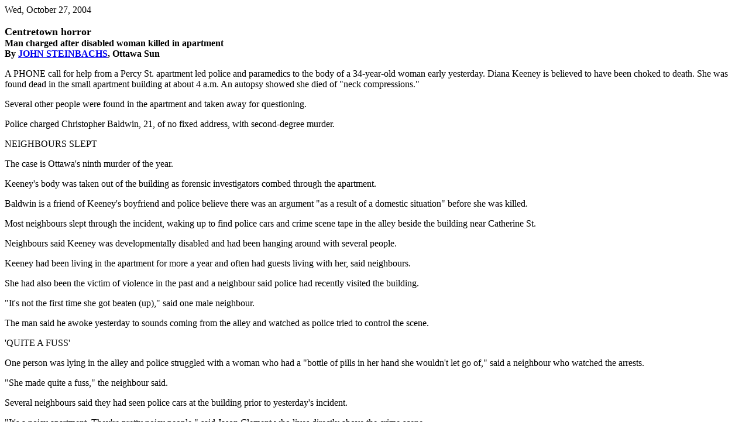

--- FILE ---
content_type: text/html
request_url: http://www.ottawamenscentre.com/news/20041027_centretown_horror.htm
body_size: 1888
content:
<html>

<head>
<meta http-equiv="Content-Type" content="text/html; charset=windows-1252">
<meta name="GENERATOR" content="Microsoft FrontPage 4.0">
<meta name="ProgId" content="FrontPage.Editor.Document">
<title>Centretown horror</title>
</head>

<body>

Wed, October 27, 2004 <!--date ends here-->
<br>
<br>
<font size="+1">
<div id="lgheadline">
  <b>Centretown horror</b><br>
</div>
</font>
<div id="subheadline">
  <b>Man charged after disabled woman killed in apartment</b><br>
</div>
<!-- BYLINE GOES UNDER HERE -->
<div id="smtext">
  <b>By <a href="mailto:john.steinbachs@ott.sunpub.com">JOHN STEINBACHS</a>,
  Ottawa Sun</b><br>
</div>
<!-- TOP TABLE GOES UNDER HERE -->
<p>A PHONE call for help from a Percy St. apartment led police and paramedics to
the body of a 34-year-old woman early yesterday. Diana Keeney is believed to
have been choked to death. She was found dead in the small apartment building at
about 4 a.m. An autopsy showed she died of &quot;neck compressions.&quot;</p>
<p>Several other people were found in the apartment and taken away for
questioning.</p>
<p>Police charged Christopher Baldwin, 21, of no fixed address, with
second-degree murder.</p>
<p>NEIGHBOURS SLEPT</p>
<p>The case is Ottawa's ninth murder of the year.</p>
<p>Keeney's body was taken out of the building as forensic investigators combed
through the apartment.</p>
<p>Baldwin is a friend of Keeney's boyfriend and police believe there was an
argument &quot;as a result of a domestic situation&quot; before she was killed.</p>
<p>Most neighbours slept through the incident, waking up to find police cars and
crime scene tape in the alley beside the building near Catherine St.</p>
<p>Neighbours said Keeney was developmentally disabled and had been hanging
around with several people.</p>
<p>Keeney had been living in the apartment for more a year and often had guests
living with her, said neighbours.</p>
<p>She had also been the victim of violence in the past and a neighbour said
police had recently visited the building.</p>
<p>&quot;It's not the first time she got beaten (up),&quot; said one male
neighbour.</p>
<p>The man said he awoke yesterday to sounds coming from the alley and watched
as police tried to control the scene.</p>
<p>'QUITE A FUSS'</p>
<p>One person was lying in the alley and police struggled with a woman who had a
&quot;bottle of pills in her hand she wouldn't let go of,&quot; said a neighbour
who watched the arrests.</p>
<p>&quot;She made quite a fuss,&quot; the neighbour said.</p>
<p>Several neighbours said they had seen police cars at the building prior to
yesterday's incident.</p>
<p>&quot;It's a noisy apartment. They're pretty noisy people,&quot; said Jason
Clement who lives directly above the crime scene.</p>
<p>&quot;There seemed to be a lot of arguments.&quot;</p>
<p>Clement was at work at the time of the call to police, but said he heard
&quot;yelling and screaming&quot; and banging earlier in the day.</p>
<p>Clement said three or four people were often in the small apartment all day.</p>
<p>Baldwin was scheduled to appear in court today.</p>
<p>john.steinbachs@ott.sunpub.com</p>
<br>
<p><a href="http://www.canoe.ca/NewsStand/OttawaSun/News/2004/10/27/686625.html">Source</a></p>
<p><a href="http://www.OttawaMensCentre.com">www.OttawaMensCentre.com</a></p>
<p>&nbsp;</p>

</body>

</html>
